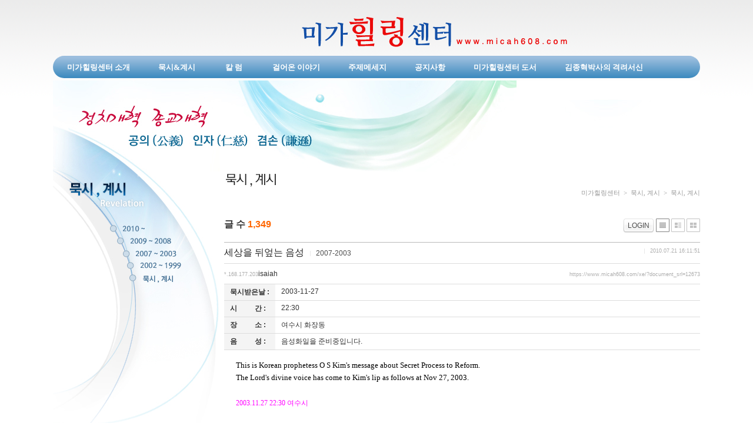

--- FILE ---
content_type: text/html; charset=UTF-8
request_url: https://www.micah608.com/xe/?mid=revelation&document_srl=12673
body_size: 8536
content:
<!DOCTYPE html PUBLIC "-//W3C//DTD XHTML 1.0 Transitional//EN" "http://www.w3.org/TR/xhtml1/DTD/xhtml1-transitional.dtd">
<html lang="ko" xml:lang="ko" xmlns="http://www.w3.org/1999/xhtml">
<head>
    <meta http-equiv="Content-Type" content="text/html; charset=UTF-8" />
    <meta name="Generator" content="XpressEngine 1.4.2.3" />
    <meta name="module" content="board" />
    <meta name="module_skin" content="xe_official" />
    <meta http-equiv="imagetoolbar" content="no" />
    <title>미가힐링센터 / 묵시·계시 - 세상을 뒤엎는 음성</title>
    <link rel="stylesheet" href="/xe/common/script.php?l=b4eabb2934931f55a24533c2c9d34739&amp;t=.css" type="text/css" charset="UTF-8" media="all" />
    <link rel="stylesheet" href="/xe/modules/editor/styles/default/style.css" type="text/css" charset="UTF-8" media="all" />
    <script type="text/javascript" src="/xe/common/script.php?l=9c07018520fe9f1bf0e6aa1aaaab9622&amp;t=.js"></script>
    <script type="text/javascript" src="/xe/addons/resize_image/js/resize_image.min.js"></script>

    <script type="text/javascript">//<![CDATA[
        var current_url = "https://www.micah608.com/xe/?mid=revelation&document_srl=12673";
        var request_uri = "https://www.micah608.com/xe/";
        var current_mid = "revelation";
        var waiting_message = "서버에 요청중입니다. 잠시만 기다려주세요.";
        var ssl_actions = new Array();
        var default_url = "https://www.micah608.com/xe/";
                        
    //]]></script>

    

<style>
.micah_subbg { background: url('../img/sub_menu_bg.png') repeat-x; height: 155px; width: 1100px;
margin: 0 auto; display: block; margin-top: -43px;}
#navi_new {width:1100px; height:155px; display: block; margin: 0 auto; margin-top:25px;}
#logo {text-align:center;}
#topMenu { height: 38px; width: 1100px; margin-top:10px; border-radius:30px;
background: #9bbede; /* Old browsers */
background: -moz-linear-gradient(top,  #9bbede 10%, #3e8bbf 97%); /* FF3.6-15 */
background: -webkit-linear-gradient(top,  #9bbede 10%,#3e8bbf 97%); /* Chrome10-25,Safari5.1-6 */
background: linear-gradient(to bottom,  #9bbede 10%,#3e8bbf 97%); /* W3C, IE10+, FF16+, Chrome26+, Opera12+, Safari7+ */
filter: progid:DXImageTransform.Microsoft.gradient( startColorstr='#9bbede', endColorstr='#3e8bbf',GradientType=0 ); /* IE6-9 */} 

#topMenu ul { list-style-type: none; margin: 0px; padding: 0px; } 
#topMenu ul li { color: white; float: left; line-height: 38px; vertical-align: middle; text-align: center; 
position: relative; }
#topMenu .menuLink, .submenuLink { text-decoration:none; display: block;  font-size: 13px; 
font-weight: bold; font-family: Dotum; padding: 0 23px; border: 1px solid transparent;} 
#topMenu .menuLink { color: #fff; } 
#topMenu .topMenuLi:hover .menuLink { background: #3876a0; height:38px;
border: 1px solid #2e6a92; border-radius: 30px; box-sizing:border-box;} 
#topMenu .submenuLink { color: #111;  margin-top: -1px;  } 
#topMenu .longLink { width: 110px; } 
#topMenu .submenu { width:100%; position: absolute; height: 0px; overflow: hidden; transition: height .2s; -webkit-transition: height .2s; border-radius: 5px; border: 1px solid transparent; font-size:12px;
-moz-transition: height .2s; -o-transition: height .2s; 
background: #f1f1f1; /* Old browsers */
background: -moz-linear-gradient(top,  #f1f1f1 10%, #fefefe 98%); /* FF3.6-15 */
background: -webkit-linear-gradient(top,  #f1f1f1 10%,#fefefe 98%); /* Chrome10-25,Safari5.1-6 */
background: linear-gradient(to bottom,  #f1f1f1 10%,#fefefe 98%); /* W3C, IE10+, FF16+, Chrome26+, Opera12+, Safari7+ */
filter: progid:DXImageTransform.Microsoft.gradient( startColorstr='#f1f1f1', endColorstr='#fefefe',GradientType=0 ); /* IE6-9 */
}
#topMenu .submenu li {line-height:26px; float:none;}
#topMenu .submenu li:first-child {margin-top:10px;}
#topMenu .submenu li a {font-size:12px;font-weight:normal; padding:0; width:100%; text-align:center;}
#topMenu .topMenuLi:hover .submenu {box-shadow: 2px 4px 5px rgba(30,30,30,0.2);
border: 1px solid #ababab;}
#topMenu .topMenuLi:hover .submenu.one {height: 45px; border: 1px solid #ccc; } 
#topMenu .topMenuLi:hover .submenu.two {height: 70px; border: 1px solid #ccc; } 
#topMenu .topMenuLi:hover .submenu.three {height: 105px; border: 1px solid #ccc; } 
#topMenu .topMenuLi:hover .submenu.four {height: 150px; border: 1px solid #ccc; } 
#topMenu .topMenuLi:hover .submenu.five {height: 210px; z-index:999; border: 1px solid #ccc; } 
#topMenu .submenuLink:hover { color: #00419F; font-weight:bold;}
</style>
<style type="text/css"> 
	/* CSS Document */
	div.micah_smenu{width:291px;
		height:446px;
		background:url(/skin/default/images/smenu/smenu_bg.jpg) no-repeat}
	div.micah_smenu .micah_stit{width:291px;
		height:86px}
	div.micah_smenu .micah_each{padding-left:95px;
		height:21px;
		float:left}
</style>
</head>
<body>
    
        	

	


        
    
<!DOCTYPE html PUBLIC "-//W3C//DTD XHTML 1.0 Transitional//EN"
"http://www.w3.org/TR/xhtml1/DTD/xhtml1/xhtml1-strict.dtd">

<html xmlns="http://www.w3.org/1999/xhtml" lang="ko" xml:lang="ko">
<head>
<title>미가힐링센터에 오신 여러분 환영합니다.</title>
<meta http-equiv="Content-Type" content="text/html; charset=UTF-8" />
<link href="/skin/default/css/default.css" rel="stylesheet" type="text/css" />
<link href="/skin/default/css/index.css" rel="stylesheet" type="text/css" />
<link href="/skin/default/css/sub.css" rel="stylesheet" type="text/css" />
<script type="text/javascript" language="javascript" src="/js/AC_RunActiveContent.js"></script>
<script type="text/javascript" language="javascript" src="/js/link.js"></script>
<script>
view_layer = function(val){
  if(document.getElementById(val).style.display != ""){
   document.getElementById(val).style.display = '';
  }
  else{
   document.getElementById(val).style.display = 'none';
  }
 }
</script>

<script type="text/javascript">
try {
	document.execCommand("BackgroundImageCache",false,true);
} catch(ignored) {}

</script>

</head>
<body>
<h1>
    	<!--div class="micah_topline"></div>
    	<div class="micah_subtop">
    	 <object classid="clsid:D27CDB6E-AE6D-11cf-96B8-444553540000" codebase="http://download.macromedia.com/pub/shockwave/cabs/flash/swflash.cab#version=9,0,28,0" width="1100" height="294" title="">
	    <param name='allowScriptAccess' value='always' />
            <param name="movie" value="/fla/revelation.swf" />
            <param name="quality" value="high" />
            <param name="wmode" value="transparent" />

            <embed src="/fla/revelation.swf" width="1100" height="294" quality="high" allowScriptAccess='always' pluginspage="http://www.adobe.com/shockwave/download/download.cgi?P1_Prod_Version=ShockwaveFlash" type="application/x-shockwave-flash" wmode="transparent"></embed>
  	    </object>
    	</div-->
		<div id="navi_new">
	<div id="logo">
		<a href="http://www.micah608.com/"><img src="../img/logo.png"/ alt="미가힐링센터 로고"></a>
	</div>
	<div id="topMenu">
		<ul> 
			<li class="topMenuLi"> 
				<a class="menuLink" href="../?_p=centerinfo/01">미가힐링센터 소개</a> 
				<ul class="submenu four"> 
					<li><a href="../?_p=centerinfo/01" class="submenuLink longLink">미가힐링센터</a></li> 
					<li><a href="../?_p=centerinfo/02" class="submenuLink longLink">예언가의 행로</a></li> 
					<li><a href="../?_p=centerinfo/03" class="submenuLink longLink">신앙신조</a></li> 
					<li><a href="../?_p=centerinfo/04" class="submenuLink longLink">후원안내</a></li> 
					<li><a href="../?_p=centerinfo/05" class="submenuLink longLink">오시는길</a></li> 
				</ul>
			</li>
			<li class="topMenuLi"> 
				<a class="menuLink" href="../?_p=revelation/01">묵시&amp;계시</a> 
				<ul class="submenu four"> 
					<li><a href="?mid=revelation&category=12560" class="submenuLink longLink">2010~</a></li> 
					<li><a href="?mid=revelation&category=12561" class="submenuLink longLink">2009~2008</a></li> 
					<li><a href="?mid=revelation&category=12562" class="submenuLink longLink">2007~2003</a></li> 
					<li><a href="?mid=revelation&category=12563" class="submenuLink longLink">2002~1999</a></li> 
					<li><a href="../?_p=revelation/01" class="submenuLink longLink">묵시&amp;계시</a></li> 
				</ul>
			</li>
			<li class="topMenuLi"> 
				<a class="menuLink" href="?mid=column">&nbsp;칼&nbsp;럼&nbsp;</a> 
				<ul class="submenu two"> 
					<li><a href="?mid=column" class="submenuLink longLink">이사야칼럼</a></li> 
					<li><a href="?mid=grace" target="_blank" class="submenuLink longLink">은혜의 메아리</a></li> 
				</ul>
			</li>
			<li class="topMenuLi"> 
				<a class="menuLink" href="?mid=history">걸어온 이야기</a> 
				<ul class="submenu one"> 
					<li><a href="?mid=history" class="submenuLink longLink">걸어온 이야기</a></li> 
				</ul>
			</li>
			<li class="topMenuLi"> 
				<a class="menuLink" href="../?_p=maincontents/01">주제메세지</a> 
				<ul class="submenu five"> 
					<li><a href="../?_p=maincontents/01" class="submenuLink longLink">정치·종교개혁</a></li> 
					<li><a href="../?_p=maincontents/02" class="submenuLink longLink">9.11테러</a></li> 
					<li><a href="../?_p=maincontents/03" class="submenuLink longLink">월드컵 4강</a></li> 
					<li><a href="../?_p=maincontents/04" class="submenuLink longLink">이나라 제일 큰 도둑</a></li> 
					<li><a href="../?_p=maincontents/05" class="submenuLink longLink">남북통일</a></li> 
					<li><a href="../?_p=maincontents/07" class="submenuLink longLink">미국향한 경고</a></li> 
					<li><a href="../?_p=maincontents/09" class="submenuLink longLink">천안함, 연평도</a></li> 
				</ul>
			</li>
			<li class="topMenuLi"> 
				<a class="menuLink" href="?mid=notice">공지사항</a> 
				<ul class="submenu one"> 
					<li><a href="?mid=notice" class="submenuLink longLink">공지사항</a></li> 
				</ul>
			</li>
			<li class="topMenuLi"> 
				<a class="menuLink" href="../?_p=books/01">미가힐링센터 도서</a> 
				<ul class="submenu three"> 
					<li><a href="../?_p=books/01" class="submenuLink longLink">미가 608 출간배경</a></li> 
					<li><a href="../?_p=books/02" class="submenuLink longLink">미가 608 각권소개</a></li> 
					<li><a href="../?_p=books/03" class="submenuLink longLink">도서구입안내</a></li> 
				</ul>
			</li>
			<li class="topMenuLi"> 
				<a class="menuLink" href="../?_p=theology/01">김종혁박사의 격려서신</a> 
				<ul class="submenu two"> 
					<li><a href="../?_p=theology/01" class="submenuLink longLink">Profile</a></li> 
					<li><a href="../?_p=theology/02" class="submenuLink longLink">격려서신</a></li> 
				</ul>
			</li>
		</ul>
	</div>

</div>

<div class="micah_subbg"></div>

</h1>
    
    <h2>
		<div class="micah_subcon">
		    <div class="micah_smenuarea">
            	
<script type="text/javascript">
<!--
function MM_preloadImages() { //v3.0
  var d=document; if(d.images){ if(!d.MM_p) d.MM_p=new Array();
    var i,j=d.MM_p.length,a=MM_preloadImages.arguments; for(i=0; i<a.length; i++)
    if (a[i].indexOf("#")!=0){ d.MM_p[j]=new Image; d.MM_p[j++].src=a[i];}}
}
function MM_swapImgRestore() { //v3.0
  var i,x,a=document.MM_sr; for(i=0;a&&i<a.length&&(x=a[i])&&x.oSrc;i++) x.src=x.oSrc;
}
function MM_findObj(n, d) { //v4.01
  var p,i,x;  if(!d) d=document; if((p=n.indexOf("?"))>0&&parent.frames.length) {
    d=parent.frames[n.substring(p+1)].document; n=n.substring(0,p);}
  if(!(x=d[n])&&d.all) x=d.all[n]; for (i=0;!x&&i<d.forms.length;i++) x=d.forms[i][n];
  for(i=0;!x&&d.layers&&i<d.layers.length;i++) x=MM_findObj(n,d.layers[i].document);
  if(!x && d.getElementById) x=d.getElementById(n); return x;
}

function MM_swapImage() { //v3.0
  var i,j=0,x,a=MM_swapImage.arguments; document.MM_sr=new Array; for(i=0;i<(a.length-2);i+=3)
   if ((x=MM_findObj(a[i]))!=null){document.MM_sr[j++]=x; if(!x.oSrc) x.oSrc=x.src; x.src=a[i+2];}
}
//-->

</script>
<body onLoad="MM_preloadImages('/skin/default/images/smenu/smenu_02_01ov.jpg','/skin/default/images/smenu/smenu_02_02ov.jpg','/skin/default/images/smenu/smenu_02_03ov.jpg','/skin/default/images/smenu/smenu_02_04ov.jpg','/skin/default/images/smenu/smenu_02_05ov.jpg')">
<div class="micah_smenu">
  <div class="micah_stit">
	<img src="/skin/default/images/smenu/smenu_02_tit.jpg" alt="묵시, 계시"></div>
	<div class="micah_each">
	<a href="/xe/?mid=revelation&category=12560" onMouseOut="MM_swapImgRestore()" onMouseOver="MM_swapImage('menu01','','/skin/default/images/smenu/smenu_02_01ov.jpg',1)"><img src="/skin/default/images/smenu/smenu_02_01.jpg" alt="묵시, 계시" name="menu01" width="135" height="21" border="0"></a>
	<a href="/xe/?mid=revelation&category=12561" onMouseOut="MM_swapImgRestore()" onMouseOver="MM_swapImage('menu02','','/skin/default/images/smenu/smenu_02_02ov.jpg',1)"><img src="/skin/default/images/smenu/smenu_02_02.jpg" alt="2010년 부터" name="menu02" width="135" height="21" border="0"></a>
	<a href="/xe/?mid=revelation&category=12562" onMouseOut="MM_swapImgRestore()" onMouseOver="MM_swapImage('menu03','','/skin/default/images/smenu/smenu_02_03ov.jpg',1)"><img src="/skin/default/images/smenu/smenu_02_03.jpg" alt="2008년도 부터 2009년도 까지" name="menu03" width="135" height="21" border="0"></a>
	<a href="/xe/?mid=revelation&category=12563" onMouseOut="MM_swapImgRestore()" onMouseOver="MM_swapImage('menu04','','/skin/default/images/smenu/smenu_02_04ov.jpg',1)"><img src="/skin/default/images/smenu/smenu_02_04.jpg" alt="2003년도 부터 2007년도 까지" name="menu04" width="135" height="21" border="0"></a>

	<a href="/?_p=revelation/01" onMouseOut="MM_swapImgRestore()" onMouseOver="MM_swapImage('menu05','','/skin/default/images/smenu/smenu_02_05ov.jpg',1)"><img src="/skin/default/images/smenu/smenu_02_05.jpg" alt="1999년도 부터 2002년도 까지" name="menu05" width="135" height="21" border="0"></a>
</div>

</div>
            </div>
			<!-- Sub Contents -->
			            <div class="micah_mid"">
            	<div class="micah_title"><img src="/skin/default/images/sub02/tit_02_01.jpg" alt="예언가의행로" width="160" height="27" /></div>
              <div class="micah_navi">미가힐링센터&nbsp;&nbsp;>&nbsp;&nbsp;묵시, 계시&nbsp;&nbsp;>&nbsp;&nbsp;묵시, 계시</div>
             <div style="clear:right"></div>
              <div style="padding:0 0 30px 0">
<div class="board">
    <div class="boardHeader">
		
		    </div>

        <div class="boardInformation">

                <div class="infoSum">글 수 <strong>1,349</strong></div>
        		
		<div class="infoView">
			<ul>
								<li><a href="https://www.micah608.com/xe/?mid=revelation&amp;document_srl=12673&amp;act=dispMemberLoginForm"  class="buttonOfficial"><span>LOGIN</span></a></li>
												<li class="listTypeClassic icon active"><a href="https://www.micah608.com/xe/?mid=revelation&amp;listStyle=list" title="Classic Style"><span>Classic Style</span></a></li>
				<li class="listTypeZine icon"><a href="https://www.micah608.com/xe/?mid=revelation&amp;listStyle=webzine" title="Zine Style"><span>Zine Style</span></a></li>
				<li class="listTypeGallery icon"><a href="https://www.micah608.com/xe/?mid=revelation&amp;listStyle=gallery" title="Gallery Style"><span>Gallery Style</span></a></li>
			</ul>
		</div>
    </div>

<div class="viewDocument">
    <div class="boardRead">

	<div class="boardReadHeader">
		
		<div class="titleArea">
			<h3 class="title"><a href="https://www.micah608.com/xe/?document_srl=12673">세상을 뒤엎는 음성</a></h3>
			<a href="https://www.micah608.com/xe/?mid=revelation&amp;category=12562" class="category">2007-2003</a>
			<span class="sum">
				<!-- <span class="read">조회 수 <span class="num">11586</span></span> -->
				<!-- <span class="vote">추천 수 <span class="num">0</span></span> -->
				<span class="date">2010.07.21 16:11:51</span>
			</span>
		</div>
		
		<div class="authorArea">
														isaiah												<span class="ipAddress">*.168.177.203</span>
			<a href="https://www.micah608.com/xe/?document_srl=12673" class="permaLink">https://www.micah608.com/xe/?document_srl=12673</a>
		</div>

	</div>

	    <table border="1" cellspacing="0" summary="Extra Form" class="extraVarsList">
    		<tr>
        <th>묵시받은날 :</th>
        <td>2003-11-27&nbsp;</td>
    </tr>
	    		<tr>
        <th>시&nbsp;&nbsp;&nbsp;&nbsp;&nbsp;&nbsp;&nbsp;&nbsp;&nbsp;&nbsp;간 :</th>
        <td>22:30&nbsp;</td>
    </tr>
	    		<tr>
        <th>장&nbsp;&nbsp;&nbsp;&nbsp;&nbsp;&nbsp;&nbsp;&nbsp;&nbsp;&nbsp;소 :</th>
        <td>여수시 화장동&nbsp;</td>
    </tr>
	    		<tr>
        <th>음&nbsp;&nbsp;&nbsp;&nbsp;&nbsp;&nbsp;&nbsp;&nbsp;&nbsp;&nbsp;성 :</th>
        <td>음성화일을 준비중입니다.</td>
    </tr>
	    	</table>
	
	<div class="boardReadBody">
					<!--BeforeDocument(12673,0)--><div class="document_12673_0 xe_content"><p style="TEXT-ALIGN: justify; LINE-HEIGHT: 23px; TEXT-INDENT: 0px; MARGIN: 0px 30px 0px 20px; FONT-FAMILY: 바탕; COLOR: black; FONT-SIZE: 13px"><span style="TEXT-ALIGN: justify; LINE-HEIGHT: 21px; FONT-FAMILY: '바탕'; COLOR: #000000; FONT-SIZE: 13px">This is Korean prophetess O S Kim's message about Secret Process&nbsp;to Reform.</span> </p>
<p style="TEXT-ALIGN: justify; LINE-HEIGHT: 23px; TEXT-INDENT: 0px; MARGIN: 0px 30px 0px 20px; FONT-FAMILY: 바탕; COLOR: black; FONT-SIZE: 13px"><span style="TEXT-ALIGN: justify; LINE-HEIGHT: 21px; FONT-FAMILY: '바탕'; COLOR: #000000; FONT-SIZE: 13px">The Lord's divine voice has come to Kim's lip as follows at Nov 27, 2003.</span></p>
<p style="TEXT-ALIGN: justify; LINE-HEIGHT: 23px; TEXT-INDENT: 0px; MARGIN: 0px 30px 0px 20px; FONT-FAMILY: 바탕; COLOR: black; FONT-SIZE: 13px"><span style="TEXT-ALIGN: justify; LINE-HEIGHT: 21px; FONT-FAMILY: '바탕'; COLOR: #000000; FONT-SIZE: 13px"></span>&nbsp;</p>
<p style="TEXT-ALIGN: justify; LINE-HEIGHT: 23px; TEXT-INDENT: 0px; MARGIN: 0px 30px 0px 20px; FONT-FAMILY: 바탕; COLOR: black; FONT-SIZE: 13px"><span style="TEXT-ALIGN: justify; LINE-HEIGHT: 21px; BACKGROUND-COLOR: white; FONT-FAMILY: 바탕; COLOR: black; FONT-SIZE: 13px"><font color="fuchsia"><span style="FONT-FAMILY: Gulim; FONT-SIZE: 12px">2003.11.27 22:30 여수시&nbsp;</span></font></span></p>
<p style="TEXT-ALIGN: justify; LINE-HEIGHT: 23px; TEXT-INDENT: 0px; MARGIN: 0px 30px 0px 20px; FONT-FAMILY: 바탕; COLOR: black; FONT-SIZE: 13px"><br /></p>
<p style="TEXT-ALIGN: justify; LINE-HEIGHT: 23px; TEXT-INDENT: 0px; MARGIN: 0px 30px 0px 20px; FONT-FAMILY: 바탕; COLOR: black; FONT-SIZE: 13px"><span style="TEXT-ALIGN: justify; LINE-HEIGHT: 21px; BACKGROUND-COLOR: #f5f4e0; FONT-FAMILY: 바탕; COLOR: black; FONT-SIZE: 13px">세상을 뒤엎는 비법이, 세상을 뒤엎는 비법, 세상을 뒤엎는 비법, 세상을 뒤엎는 비법! 세상을 뒤엎는 함성, 세상을 뒤엎는 함성! 세상을 뒤엎는 소리, 세상을 뒤엎는 소리! 세상을 뒤엎는 함성, 세상을 뒤엎는 비법! 세상을 뒤엎는 ... 세상을 뒤엎는 사람들! 세상을 뒤엎는 인물들! 세상을 뒤엎는 ... 할렐루야</span><span style="BACKGROUND-COLOR: #f5f4e0"> </span></p>
<p style="TEXT-ALIGN: justify; LINE-HEIGHT: 23px; TEXT-INDENT: 0px; MARGIN: 0px 30px 0px 20px; FONT-FAMILY: 바탕; COLOR: black; FONT-SIZE: 13px"><span style="BACKGROUND-COLOR: rgb(255,255,204)"></span>&nbsp;</p>
<p style="TEXT-ALIGN: justify; LINE-HEIGHT: 23px; TEXT-INDENT: 0px; MARGIN: 0px 30px 0px 20px; FONT-FAMILY: 바탕; COLOR: black; FONT-SIZE: 13px"><span style="TEXT-ALIGN: justify; LINE-HEIGHT: 21px; BACKGROUND-COLOR: #f5f4e0; FONT-FAMILY: 바탕; COLOR: black; FONT-SIZE: 13px">♬ 이 세상 하나님 나 어찌 감당하랴 <font color="red"><span style="BACKGROUND-COLOR: #f5f4e0">주님의 그 음성 내가 먼저 주님 앞에 다가왔네 하나님 이 세상에 주님의 음성 깨어라 일어나라 세상의 빛으로 이 세상에 어두움 물러가고 세상에 밝은 빛이 온 세상에 비추고 비추었네 하나님 그 음성이 온 세상에 온 나라 온 세계 온 세상에 퍼지었네 하나님께서 이 나라 세워가는 새 역사 이루었네 광명의 빛이 찾아왔네 어둠이 사라지고 새 나라로 바뀌어 지었네 광-명의 빛이 이 땅위에 일어났네 우리 주님 기적이 이 세상 뒤엎었네 주님의 그 음성이 들렸었네 세상을 뒤엎는 그 함성이</span></font> 오 주여 아버지여 오 할렐루 할렐루야 하나님의 살아계심 온 세상에 온 세상 뒤엎는 그 음성이 이 땅위에 울려 퍼져 이 세상을 뒤엎었네 하나님의 은혜 하나님 그 음성이 이 나라에 새 역사를 이루었네 이루었네 <font color="red"><span style="BACKGROUND-COLOR: #f5f4e0">하나님의 기적들이 </span><b><span style="BACKGROUND-COLOR: #f5f4e0">온 세상 뒤엎었네 하나님이 주시는 비법으로</span></b></font> ♬</span><span style="BACKGROUND-COLOR: #f5f4e0"> </span></p>
<p style="TEXT-ALIGN: justify; LINE-HEIGHT: 23px; TEXT-INDENT: 0px; MARGIN: 0px 30px 0px 20px; FONT-FAMILY: 바탕; COLOR: black; FONT-SIZE: 13px"><span style="BACKGROUND-COLOR: #ffffff">&nbsp;</span></p>
<p style="TEXT-ALIGN: justify; LINE-HEIGHT: 1.8; TEXT-INDENT: 0px; MARGIN: 0px 30px 0px 20px; FONT-FAMILY: 바탕; COLOR: black; FONT-SIZE: 13px"><font color="blue"><b><span style="FONT-FAMILY: Gulim; FONT-SIZE: 12px">※ 위 묵시의 해설</span></b></font><span style="FONT-FAMILY: Gulim; FONT-SIZE: 12px"> - 이 묵시를 들을 수 있는 귀를 가진 자들이 세상을 뒤엎으며 개혁하는 인물들이다</span></p><div class="document_popup_menu"><a href="#popup_menu_area" class="document_12673" onclick="return false">이 게시물을...</a></div></div><!--AfterDocument(12673,0)-->		
	</div>

	<div class="boardReadFooter">
	
        		
						<dl class="tag">
			<dt><img src="/xe/modules/board/skins/xe_official/img/common/iconTag.gif" width="27" height="11" alt="태그" /></dt>
											<dd><a href="https://www.micah608.com/xe/?mid=revelation&amp;search_target=tag&amp;search_keyword=%EA%B0%9C%ED%98%81" rel="tag">개혁</a></dd>
											<dd><a href="https://www.micah608.com/xe/?mid=revelation&amp;search_target=tag&amp;search_keyword=%EB%B9%84%EB%B2%95" rel="tag">비법</a></dd>
											<dd><a href="https://www.micah608.com/xe/?mid=revelation&amp;search_target=tag&amp;search_keyword=%ED%95%A8%EC%84%B1" rel="tag">함성</a></dd>
					</dl>
				
				
        
        		<dl class="trackbackURL">
			<dt>엮인글 : </dt>
			<dd><a href="https://www.micah608.com/xe/?document_srl=12673&amp;act=trackback&amp;key=025" onclick="return false;">https://www.micah608.com/xe/?document_srl=12673&amp;act=trackback&amp;key=025</a></dd>
		</dl>
        		
	</div>

    <div class="boardNavigation">
		        <div class="buttonLeft">
			<a href="https://www.micah608.com/xe/?mid=revelation" class="buttonOfficial"><span>목록</span></a>
		</div>
        		
        		<div class="buttonRight">
			<a href="https://www.micah608.com/xe/?mid=revelation&amp;document_srl=12673&amp;act=dispBoardWrite" class="buttonOfficial"><span>수정</span></a>
			<a href="https://www.micah608.com/xe/?mid=revelation&amp;document_srl=12673&amp;act=dispBoardDelete" class="buttonOfficial"><span>삭제</span></a>
		</div>
            </div>

</div>



</div>

    <form action="./" method="get" class="boardListForm">
    <fieldset>
        <legend>List of Articles</legend>

        <table cellspacing="0" border="1" summary="List of Articles" class="boardList">
			<thead>
				<tr>
					
											
							
							
															<th scope="col">번호</th>
														
																			
							
							
															<th scope="col" class="title">
																		<span class="jumpTo">
										<select name="category" id="board_category">
											<option value="">분류</option>
																						<option value="12560" > 2010- (510)</option>
																						<option value="12561" > 2008-2009 (86)</option>
																						<option value="12562" > 2007-2003 (452)</option>
																						<option value="12563" > 2002-1999 (301)</option>
																					</select>
										<button type="button" name="go_button" id="go_button" onclick="doChangeCategory(); return false;" class="button">Go</button>
									</span>
																		제목								</th>
														
																			
														<th scope="col">묵시받은날</th>
																							</tr>
			</thead>
	
			<tbody>
	
							
					
								<tr class="bg1">
					
						
						
							
							
															<td class="num">109</td>
								
						
												
						
							
							
															<td class="title">
																		<strong class="category">2007-2003</strong>
										
									<a href="https://www.micah608.com/xe/?mid=revelation&amp;document_srl=12676">분열되는 여당 단합되는 한나라당</a>
																		
										
										
								</td>
								
						
												
						
														<td>2003-11-29&nbsp;</td>
																				</tr>
								<tr class="bg2">
					
						
						
							
							
															<td class="num">108</td>
								
						
												
						
							
							
															<td class="title">
																		<strong class="category">2007-2003</strong>
										
									<a href="https://www.micah608.com/xe/?mid=revelation&amp;document_srl=12675">반미를 조종하는 배후세력</a>
																		
										
										
								</td>
								
						
												
						
														<td>2003-11-29&nbsp;</td>
																				</tr>
								<tr class="bg1">
					
						
						
							
							
															<td class="num">107</td>
								
						
												
						
							
							
															<td class="title">
																		<strong class="category">2007-2003</strong>
										
									<a href="https://www.micah608.com/xe/?mid=revelation&amp;document_srl=12674">어른답게 물러나라</a>
																		
										
										
								</td>
								
						
												
						
														<td>2003-11-27&nbsp;</td>
																				</tr>
								<tr class="bg2">
					
						
						
							
							
															<td class="num">&raquo;</td>
								
						
												
						
							
							
															<td class="title">
																		<strong class="category">2007-2003</strong>
										
									<a href="https://www.micah608.com/xe/?mid=revelation&amp;document_srl=12673">세상을 뒤엎는 음성</a>
																		
										
										
								</td>
								
						
												
						
														<td>2003-11-27&nbsp;</td>
																				</tr>
								<tr class="bg1">
					
						
						
							
							
															<td class="num">105</td>
								
						
												
						
							
							
															<td class="title">
																		<strong class="category">2007-2003</strong>
										
									<a href="https://www.micah608.com/xe/?mid=revelation&amp;document_srl=12672">더 크게 쓰시기 위함이라</a>
																		
										
										
								</td>
								
						
												
						
														<td>2003-11-25&nbsp;</td>
																				</tr>
								<tr class="bg2">
					
						
						
							
							
															<td class="num">104</td>
								
						
												
						
							
							
															<td class="title">
																		<strong class="category">2007-2003</strong>
										
									<a href="https://www.micah608.com/xe/?mid=revelation&amp;document_srl=12671">★★★ 내가 쓰기로 준비한 민족이라</a>
																		
										
										
								</td>
								
						
												
						
														<td>2003-11-25&nbsp;</td>
																				</tr>
								<tr class="bg1">
					
						
						
							
							
															<td class="num">103</td>
								
						
												
						
							
							
															<td class="title">
																		<strong class="category">2007-2003</strong>
										
									<a href="https://www.micah608.com/xe/?mid=revelation&amp;document_srl=12670">일꾼들을 만나는 발길</a>
																		
										
										
								</td>
								
						
												
						
														<td>2003-11-22&nbsp;</td>
																				</tr>
								<tr class="bg2">
					
						
						
							
							
															<td class="num">102</td>
								
						
												
						
							
							
															<td class="title">
																		<strong class="category">2007-2003</strong>
										
									<a href="https://www.micah608.com/xe/?mid=revelation&amp;document_srl=12669">준비된 인물을 만나리라</a>
																		
										
										
								</td>
								
						
												
						
														<td>2003-11-15&nbsp;</td>
																				</tr>
								<tr class="bg1">
					
						
						
							
							
															<td class="num">101</td>
								
						
												
						
							
							
															<td class="title">
																		<strong class="category">2007-2003</strong>
										
									<a href="https://www.micah608.com/xe/?mid=revelation&amp;document_srl=12668">재물과 하나님</a>
																		
										
										
								</td>
								
						
												
						
														<td>2003-11-12&nbsp;</td>
																				</tr>
								<tr class="bg2">
					
						
						
							
							
															<td class="num">100</td>
								
						
												
						
							
							
															<td class="title">
																		<strong class="category">2007-2003</strong>
										
									<a href="https://www.micah608.com/xe/?mid=revelation&amp;document_srl=12667">권력이 국무총리에게</a>
																		
										
										
								</td>
								
						
												
						
														<td>2003-11-14&nbsp;</td>
																				</tr>
								<tr class="bg1">
					
						
						
							
							
															<td class="num">99</td>
								
						
												
						
							
							
															<td class="title">
																		<strong class="category">2007-2003</strong>
										
									<a href="https://www.micah608.com/xe/?mid=revelation&amp;document_srl=12666">최고의 선진국으로</a>
																		
										
										
								</td>
								
						
												
						
														<td>2003-11-13&nbsp;</td>
																				</tr>
								<tr class="bg2">
					
						
						
							
							
															<td class="num">98</td>
								
						
												
						
							
							
															<td class="title">
																		<strong class="category">2007-2003</strong>
										
									<a href="https://www.micah608.com/xe/?mid=revelation&amp;document_srl=12665">이라크 테러와 석유</a>
																		
										
										
								</td>
								
						
												
						
														<td>2003-11-13&nbsp;</td>
																				</tr>
								<tr class="bg1">
					
						
						
							
							
															<td class="num">97</td>
								
						
												
						
							
							
															<td class="title">
																		<strong class="category">2007-2003</strong>
										
									<a href="https://www.micah608.com/xe/?mid=revelation&amp;document_srl=12664">거미줄처럼 얽힌 부패고리</a>
																		
										
										
								</td>
								
						
												
						
														<td>2003-11-11&nbsp;</td>
																				</tr>
								<tr class="bg2">
					
						
						
							
							
															<td class="num">96</td>
								
						
												
						
							
							
															<td class="title">
																		<strong class="category">2007-2003</strong>
										
									<a href="https://www.micah608.com/xe/?mid=revelation&amp;document_srl=12663">★ 우방을 희롱하는 지도자</a>
																		
										
										
								</td>
								
						
												
						
														<td>2003-11-11&nbsp;</td>
																				</tr>
								<tr class="bg1">
					
						
						
							
							
															<td class="num">95</td>
								
						
												
						
							
							
															<td class="title">
																		<strong class="category">2007-2003</strong>
										
									<a href="https://www.micah608.com/xe/?mid=revelation&amp;document_srl=12662">소신대로 하도록 맡기라</a>
																		
										
										
								</td>
								
						
												
						
														<td>2003-11-10&nbsp;</td>
																				</tr>
								<tr class="bg2">
					
						
						
							
							
															<td class="num">94</td>
								
						
												
						
							
							
															<td class="title">
																		<strong class="category">2007-2003</strong>
										
									<a href="https://www.micah608.com/xe/?mid=revelation&amp;document_srl=12661">이상한 재단의 돈</a>
																		
										
										
								</td>
								
						
												
						
														<td>2003-11-09&nbsp;</td>
																				</tr>
								<tr class="bg1">
					
						
						
							
							
															<td class="num">93</td>
								
						
												
						
							
							
															<td class="title">
																		<strong class="category">2007-2003</strong>
										
									<a href="https://www.micah608.com/xe/?mid=revelation&amp;document_srl=12660">소통하는 인물</a>
																		
										
										
								</td>
								
						
												
						
														<td>2003-11-05&nbsp;</td>
																				</tr>
								<tr class="bg2">
					
						
						
							
							
															<td class="num">92</td>
								
						
												
						
							
							
															<td class="title">
																		<strong class="category">2007-2003</strong>
										
									<a href="https://www.micah608.com/xe/?mid=revelation&amp;document_srl=12659">노정권의 분열 불신</a>
																		
										
										
								</td>
								
						
												
						
														<td>2003-11-04&nbsp;</td>
																				</tr>
								<tr class="bg1">
					
						
						
							
							
															<td class="num">91</td>
								
						
												
						
							
							
															<td class="title">
																		<strong class="category">2007-2003</strong>
										
									<a href="https://www.micah608.com/xe/?mid=revelation&amp;document_srl=12658">세상을 바꾸는 하늘의 군사</a>
																		
										
										
								</td>
								
						
												
						
														<td>2003-11-02&nbsp;</td>
																				</tr>
								<tr class="bg2">
					
						
						
							
							
															<td class="num">90</td>
								
						
												
						
							
							
															<td class="title">
																		<strong class="category">2007-2003</strong>
										
									<a href="https://www.micah608.com/xe/?mid=revelation&amp;document_srl=12657">어른답지 못한 지도자</a>
																		
										
										
								</td>
								
						
												
						
														<td>2003-11-01&nbsp;</td>
																				</tr>
								
						</tbody>
        </table>
		
    </fieldset>
</form>



<div class="boardNavigation">

    <div class="buttonLeft">
                <a href="https://www.micah608.com/xe/?mid=revelation&amp;page=63" class="buttonOfficial"><span>목록</span></a>
            </div>

    <div class="buttonRight">
        <a href="https://www.micah608.com/xe/?mid=revelation&amp;act=dispBoardWrite" class="buttonOfficial"><span>쓰기</span></a>
            </div>

    <div class="pagination">
        <a href="https://www.micah608.com/xe/?mid=revelation" class="prevEnd">첫 페이지</a> 
                                    <a href="https://www.micah608.com/xe/?mid=revelation&amp;page=58">58</a>
                                                <a href="https://www.micah608.com/xe/?mid=revelation&amp;page=59">59</a>
                                                <a href="https://www.micah608.com/xe/?mid=revelation&amp;page=60">60</a>
                                                <a href="https://www.micah608.com/xe/?mid=revelation&amp;page=61">61</a>
                                                <a href="https://www.micah608.com/xe/?mid=revelation&amp;page=62">62</a>
                                                <strong>63</strong> 
                                                <a href="https://www.micah608.com/xe/?mid=revelation&amp;page=64">64</a>
                                                <a href="https://www.micah608.com/xe/?mid=revelation&amp;page=65">65</a>
                                                <a href="https://www.micah608.com/xe/?mid=revelation&amp;page=66">66</a>
                                                <a href="https://www.micah608.com/xe/?mid=revelation&amp;page=67">67</a>
                            <a href="https://www.micah608.com/xe/?mid=revelation&amp;page=68" class="nextEnd">끝 페이지</a>
    </div>

</div>

<form action="https://www.micah608.com/xe/" method="get" onsubmit="return procFilter(this, search)" id="fo_search" class="boardSearchForm">
    <fieldset>
        <legend>Board Search</legend>
        <input type="hidden" name="vid" value="" />
        <input type="hidden" name="mid" value="revelation" />
        <input type="hidden" name="category" value="" />
        <input type="text" name="search_keyword" value="" class="inputText" accesskey="S" title="검색" />
        <select name="search_target">
                        <option value="title" >제목</option>
                        <option value="content" >내용</option>
                        <option value="title_content" >제목+내용</option>
                        <option value="comment" >댓글</option>
                        <option value="user_name" >이름</option>
                        <option value="nick_name" >닉네임</option>
                        <option value="user_id" >아이디</option>
                        <option value="tag" >태그</option>
                    </select>
                <span class="buttonOfficial"><button type="submit" onclick="xGetElementById('fo_search').submit();return false;">검색</button></span>
		<ul class="infoEtc">
			<li class="contributors"><a href="https://www.micah608.com/xe/?module=module&amp;act=dispModuleSkinInfo&amp;selected_module=board&amp;skin=xe_official" onclick="popopen(this.href,'skinInfo'); return false;" title="Contributors"><span>Contributors</span></a></li>
			<li class="tag"><a href="https://www.micah608.com/xe/?mid=revelation&amp;document_srl=12673&amp;act=dispBoardTagList" title="Tag List"><span>Tag List</span></a></li>
		</ul>
    </fieldset>
</form>

</div>

</div>
</div>
</div>
</h2>
    
    <h4>
    	<div class="micah_links">
        	<div class="micah_lin"><a href="http://goodcultures.org" target="_blank"> (협)좋은문화 </a> : <a href="http://micahhealingcenter.com" target="_blank"> 미가힐링센터</a> :<a href="http://blog.daum.net/dpf8282/239" target="_blank">은혜짜장선교단</a> : <a href="http://www.amosworldmission.org/amos1.html" target="_blank">아모스선교회</a> : <a href="http://www.futurekorea.co.kr/" target="_blank">미래한국</a> : <a href="http://www.snuca.co.kr/" target="_blank">서울대학교기독교동문회</a> : </div>
      </div>
    </h4>
    <h5>
    	<div class="micah_add"><img src="/skin/default/images/index/address.jpg" alt="대전 유성구 덕명동 191-6   Tel : 010-4611-1608   E-mail : micah608@naver.com" width="469" height="24" /></div>
    </h5>

</body>
</html>

    
    <div id="waitingforserverresponse"></div>

</body>
</html>